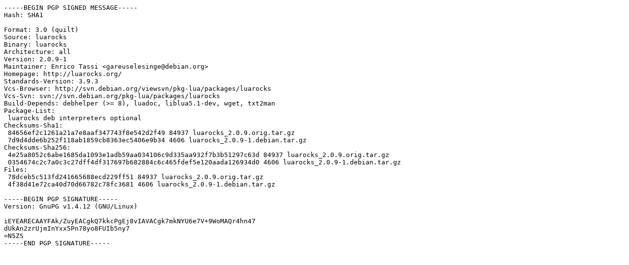

--- FILE ---
content_type: text/prs.lines.tag
request_url: http://in.archive.ubuntu.com/ubuntu/ubuntu/pool/universe/l/luarocks/luarocks_2.0.9-1.dsc
body_size: 1225
content:
-----BEGIN PGP SIGNED MESSAGE-----
Hash: SHA1

Format: 3.0 (quilt)
Source: luarocks
Binary: luarocks
Architecture: all
Version: 2.0.9-1
Maintainer: Enrico Tassi <gareuselesinge@debian.org>
Homepage: http://luarocks.org/
Standards-Version: 3.9.3
Vcs-Browser: http://svn.debian.org/viewsvn/pkg-lua/packages/luarocks
Vcs-Svn: svn://svn.debian.org/pkg-lua/packages/luarocks
Build-Depends: debhelper (>= 8), luadoc, liblua5.1-dev, wget, txt2man
Package-List: 
 luarocks deb interpreters optional
Checksums-Sha1: 
 84656ef2c1261a21a7e8aaf347743f8e542d2f49 84937 luarocks_2.0.9.orig.tar.gz
 7d9d4dde6b252f118ab1859cb8363ec5406e9b34 4606 luarocks_2.0.9-1.debian.tar.gz
Checksums-Sha256: 
 4e25a8052c6abe1685da1093e1adb59aa034106c9d335aa932f7b3b51297c63d 84937 luarocks_2.0.9.orig.tar.gz
 0354674c2c7a0c3c27dff4df317697b682884c6c465fdef5e120aada126934d0 4606 luarocks_2.0.9-1.debian.tar.gz
Files: 
 78dceb5c513fd241665688ecd229ff51 84937 luarocks_2.0.9.orig.tar.gz
 4f38d41e72ca40d70d66782c78fc3681 4606 luarocks_2.0.9-1.debian.tar.gz

-----BEGIN PGP SIGNATURE-----
Version: GnuPG v1.4.12 (GNU/Linux)

iEYEARECAAYFAk/ZuyEACgkQ7kkcPgEj8vIAVACgk7mkNYU6e7V+9WoMAQr4hn47
dUkAn2zrUjmInYxx5Pn78yo8FUIb5ny7
=N5ZS
-----END PGP SIGNATURE-----
